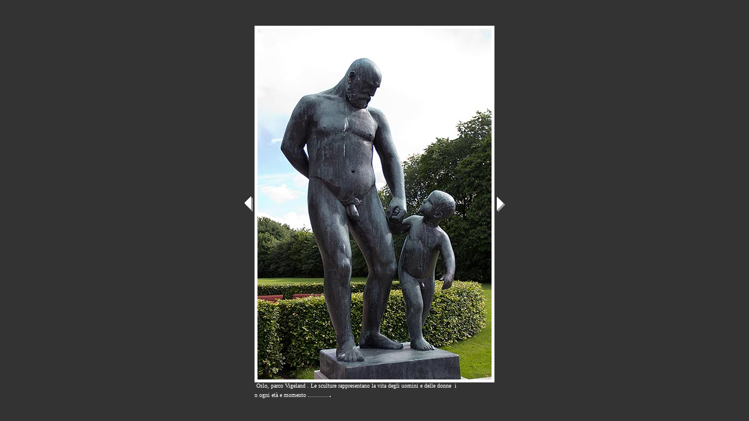

--- FILE ---
content_type: text/html
request_url: http://www.sudechigiodela.it/Norvegia/pages/08.html
body_size: 1203
content:
<!DOCTYPE HTML PUBLIC "-//W3C//DTD HTML 4.0 Transitional//EN">
<html lang="it">
<head>






  


  
  
  
  
  
  
  
  
  
  
  
  <title>Sudechigiodela - Norvegia 2012</title>
  <meta content="text/html; charset=iso-8859-1" http-equiv="Content-Type">







  
  
  
  
  
  
  <link rel="stylesheet" type="text/css">






  
  
  
  
  
  
  <meta name="description" content="Namib Desert, Namibia.">







  
  
  
  
  
  
  <script language="JavaScript" type="text/javascript">
<!--
top.window.moveTo(0,0);
if (document.all) {
top.window.resizeTo(screen.availWidth,screen.availHeight);
}
else if (document.layers||document.getElementById) {
if (top.window.outerHeight<screen.availHeight||top.window.outerWidth<screen.availWidth){
top.window.outerHeight = screen.availHeight;
top.window.outerWidth = screen.availWidth;
}
}
//-->
  </script>
  
  
  
  
  
  
  <meta name="GENERATOR" content="MSHTML 8.00.7601.17940">


	
  
  <style type="text/css">
.style1 {
				border-width: 5px;
}
.style2 {
				font-family: Verdana;
}
.style3 {
				font-size: x-small;
}
.style4 {
				font-family: Verdana;
				font-size: x-small;
}
  </style>
</head>


<body style="color: rgb(255, 255, 255); background-color: rgb(51, 51, 51);" alink="#000099" link="#000099" vlink="#990099">







<br>







<br>







<div align="center">
<table style="background-color: rgb(51, 51, 51); text-align: left; margin-left: auto; margin-right: auto;" border="0" cellpadding="0" cellspacing="0">







  <tbody>







    <tr>







      <td><a href="0.html"><img style="border: 0px solid ; width: 18px; height: 28px;" alt="" src="../images/arrow_prev.gif"></a></td>





      <td style="vertical-align: middle;" colspan="3">
      
      
      
      
      <div style="text-align: center;"><span class="preload">
					<img style="border-style: solid; border-color: inherit; width: 400px; height: 600px;" class="style1" alt="" src="../images/1.jpg"></span></div>





      </td>





      <td><a href="11.html"><img style="border: 0px solid ; width: 18px; height: 28px;" alt="" src="../images/arrow_next.gif"></a></td>







    </tr>







    

    <tr>







      <td></td>





      <td class="bottomView" colspan="3">
      
      
      
      
      <div style="text-align: justify;"><span class="style4">&nbsp;</span><small class="style3"><span style="font-family: Verdana;">Oslo, parco Vigeland . </span></small><span style="font-size: 12pt; font-family: &quot;Arial&quot;,&quot;sans-serif&quot;;">
					<small class="style3"><span class="style2">Le sculture
rappresentano la vita degli uomini e delle donne </span><span style="font-family: Verdana;">&nbsp;i<br>



n ogni et&agrave; e momento ............</span></small>.</span></div>




      
      
      
      
      <p class="MsoNormal" style="margin-bottom: 0.0001pt; text-align: justify;"><span style="font-family: &quot;Arial&quot;,&quot;sans-serif&quot;;"><o:p></o:p></span></p>





      </td>





      <td></td>







    </tr>







  
  
  
  
  
  
  </tbody>
</table>







</div>







<div align="center"><br>






</div>







</body>
</html>
